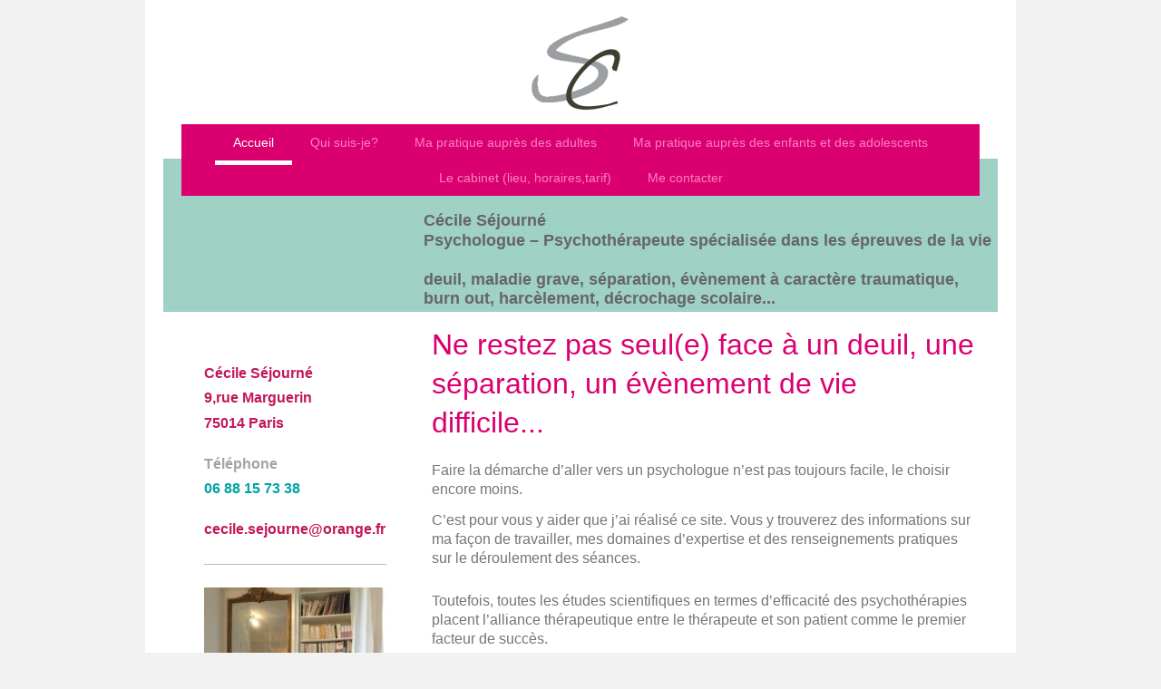

--- FILE ---
content_type: text/html; charset=UTF-8
request_url: http://www.psychologue-deuil-paris.fr/
body_size: 7420
content:
<!DOCTYPE html>
<html lang="fr"  ><head prefix="og: http://ogp.me/ns# fb: http://ogp.me/ns/fb# business: http://ogp.me/ns/business#">
    <meta http-equiv="Content-Type" content="text/html; charset=utf-8"/>
    <meta name="generator" content="IONOS MyWebsite"/>
        
    <link rel="dns-prefetch" href="//cdn.website-start.de/"/>
    <link rel="dns-prefetch" href="//128.mod.mywebsite-editor.com"/>
    <link rel="dns-prefetch" href="https://128.sb.mywebsite-editor.com/"/>
    <link rel="shortcut icon" href="//cdn.website-start.de/favicon.ico"/>
        <title>Cecile Sejourne - Accueil</title>
    <style type="text/css">@media screen and (max-device-width: 1024px) {.diyw a.switchViewWeb {display: inline !important;}}</style>
    <style type="text/css">@media screen and (min-device-width: 1024px) {
            .mediumScreenDisabled { display:block }
            .smallScreenDisabled { display:block }
        }
        @media screen and (max-device-width: 1024px) { .mediumScreenDisabled { display:none } }
        @media screen and (max-device-width: 568px) { .smallScreenDisabled { display:none } }
                @media screen and (min-width: 1024px) {
            .mobilepreview .mediumScreenDisabled { display:block }
            .mobilepreview .smallScreenDisabled { display:block }
        }
        @media screen and (max-width: 1024px) { .mobilepreview .mediumScreenDisabled { display:none } }
        @media screen and (max-width: 568px) { .mobilepreview .smallScreenDisabled { display:none } }</style>
    <meta name="viewport" content="width=device-width, initial-scale=1, maximum-scale=1, minimal-ui"/>

<meta name="format-detection" content="telephone=no"/>
        <meta name="keywords" content="deuil, maladie grave, séparation, évèmement traumatique, burn out, harcèlement"/>
            <meta name="description" content="Psychologue, Cécile Séjourné est est spécialisée dans l'accompagnement des épreuves de la vie : deuil, maladie grave, séparation, évènement à caractère traumatique..."/>
            <meta name="robots" content="index,follow"/>
        <link href="//cdn.website-start.de/templates/2110/style.css?1758547156484" rel="stylesheet" type="text/css"/>
    <link href="http://www.psychologue-deuil-paris.fr/s/style/theming.css?1707266551" rel="stylesheet" type="text/css"/>
    <link href="//cdn.website-start.de/app/cdn/min/group/web.css?1758547156484" rel="stylesheet" type="text/css"/>
<link href="//cdn.website-start.de/app/cdn/min/moduleserver/css/fr_FR/common,shoppingbasket?1758547156484" rel="stylesheet" type="text/css"/>
    <link href="//cdn.website-start.de/app/cdn/min/group/mobilenavigation.css?1758547156484" rel="stylesheet" type="text/css"/>
    <link href="https://128.sb.mywebsite-editor.com/app/logstate2-css.php?site=896753768&amp;t=1769388622" rel="stylesheet" type="text/css"/>

<script type="text/javascript">
    /* <![CDATA[ */
var stagingMode = '';
    /* ]]> */
</script>
<script src="https://128.sb.mywebsite-editor.com/app/logstate-js.php?site=896753768&amp;t=1769388622"></script>

    <link href="//cdn.website-start.de/templates/2110/print.css?1758547156484" rel="stylesheet" media="print" type="text/css"/>
    <script type="text/javascript">
    /* <![CDATA[ */
    var systemurl = 'https://128.sb.mywebsite-editor.com/';
    var webPath = '/';
    var proxyName = '';
    var webServerName = 'www.psychologue-deuil-paris.fr';
    var sslServerUrl = 'https://ssl.1and1.fr/www.psychologue-deuil-paris.fr';
    var nonSslServerUrl = 'http://www.psychologue-deuil-paris.fr';
    var webserverProtocol = 'http://';
    var nghScriptsUrlPrefix = '//128.mod.mywebsite-editor.com';
    var sessionNamespace = 'DIY_SB';
    var jimdoData = {
        cdnUrl:  '//cdn.website-start.de/',
        messages: {
            lightBox: {
    image : 'Image',
    of: 'sur'
}

        },
        isTrial: 0,
        pageId: 121623    };
    var script_basisID = "896753768";

    diy = window.diy || {};
    diy.web = diy.web || {};

        diy.web.jsBaseUrl = "//cdn.website-start.de/s/build/";

    diy.context = diy.context || {};
    diy.context.type = diy.context.type || 'web';
    /* ]]> */
</script>

<script type="text/javascript" src="//cdn.website-start.de/app/cdn/min/group/web.js?1758547156484" crossorigin="anonymous"></script><script type="text/javascript" src="//cdn.website-start.de/s/build/web.bundle.js?1758547156484" crossorigin="anonymous"></script><script type="text/javascript" src="//cdn.website-start.de/app/cdn/min/group/mobilenavigation.js?1758547156484" crossorigin="anonymous"></script><script src="//cdn.website-start.de/app/cdn/min/moduleserver/js/fr_FR/common,shoppingbasket?1758547156484"></script>
<script type="text/javascript" src="https://cdn.website-start.de/proxy/apps/static/resource/dependencies/"></script><script type="text/javascript">
                    if (typeof require !== 'undefined') {
                        require.config({
                            waitSeconds : 10,
                            baseUrl : 'https://cdn.website-start.de/proxy/apps/static/js/'
                        });
                    }
                </script><script type="text/javascript" src="//cdn.website-start.de/app/cdn/min/group/pfcsupport.js?1758547156484" crossorigin="anonymous"></script>    <meta property="og:type" content="business.business"/>
    <meta property="og:url" content="http://www.psychologue-deuil-paris.fr/"/>
    <meta property="og:title" content="Cecile Sejourne - Accueil"/>
            <meta property="og:description" content="Psychologue, Cécile Séjourné est est spécialisée dans l'accompagnement des épreuves de la vie : deuil, maladie grave, séparation, évènement à caractère traumatique..."/>
                <meta property="og:image" content="http://www.psychologue-deuil-paris.fr/s/misc/logo.jpg?t=1762523916"/>
        <meta property="business:contact_data:country_name" content="France"/>
    
    <meta property="business:contact_data:locality" content="Paris"/>
    
    <meta property="business:contact_data:email" content="cecile.sejourne@orange.fr"/>
    <meta property="business:contact_data:postal_code" content="75014"/>
    <meta property="business:contact_data:phone_number" content=" +33 688 157338"/>
    
    
<meta property="business:hours:day" content="MONDAY"/><meta property="business:hours:start" content="10:00"/><meta property="business:hours:end" content="20:00"/><meta property="business:hours:day" content="TUESDAY"/><meta property="business:hours:start" content="10:00"/><meta property="business:hours:end" content="20:00"/><meta property="business:hours:day" content="WEDNESDAY"/><meta property="business:hours:start" content="10:00"/><meta property="business:hours:end" content="20:00"/><meta property="business:hours:day" content="THURSDAY"/><meta property="business:hours:start" content="10:00"/><meta property="business:hours:end" content="20:00"/><meta property="business:hours:day" content="FRIDAY"/><meta property="business:hours:start" content="10:00"/><meta property="business:hours:end" content="20:00"/><meta property="business:hours:day" content="SATURDAY"/><meta property="business:hours:start" content="10:00"/><meta property="business:hours:end" content="16:00"/></head>


<body class="body   startpage cc-pagemode-default diyfeSidebarLeft diy-market-fr_FR" data-pageid="121623" id="page-121623">
    
    <div class="diyw">
        <div class="diyweb">
	<div class="diywebLiveArea">
		
<nav id="diyfeMobileNav" class="diyfeCA diyfeCA2" role="navigation">
    <a title="Ouvrir/fermer la navigation">Ouvrir/fermer la navigation</a>
    <ul class="mainNav1"><li class="current hasSubNavigation"><a data-page-id="121623" href="http://www.psychologue-deuil-paris.fr/" class="current level_1"><span>Accueil</span></a></li><li class=" hasSubNavigation"><a data-page-id="134326" href="http://www.psychologue-deuil-paris.fr/qui-suis-je/" class=" level_1"><span>Qui suis-je?</span></a><span class="diyfeDropDownSubOpener">&nbsp;</span><div class="diyfeDropDownSubList diyfeCA diyfeCA3"><ul class="mainNav2"><li class=" hasSubNavigation"><a data-page-id="134349" href="http://www.psychologue-deuil-paris.fr/qui-suis-je/mon-parcours-de-formation/" class=" level_2"><span>Mon parcours de formation</span></a></li><li class=" hasSubNavigation"><a data-page-id="148886" href="http://www.psychologue-deuil-paris.fr/qui-suis-je/mes-publications/" class=" level_2"><span>Mes publications</span></a></li><li class=" hasSubNavigation"><a data-page-id="136266" href="http://www.psychologue-deuil-paris.fr/qui-suis-je/mes-titres-et-ma-déontologie/" class=" level_2"><span>Mes titres et ma déontologie</span></a></li></ul></div></li><li class=" hasSubNavigation"><a data-page-id="134364" href="http://www.psychologue-deuil-paris.fr/ma-pratique-auprès-des-adultes/" class=" level_1"><span>Ma pratique auprès des adultes</span></a></li><li class=" hasSubNavigation"><a data-page-id="135641" href="http://www.psychologue-deuil-paris.fr/ma-pratique-auprès-des-enfants-et-des-adolescents/" class=" level_1"><span>Ma pratique auprès des enfants et des adolescents</span></a></li><li class=" hasSubNavigation"><a data-page-id="135803" href="http://www.psychologue-deuil-paris.fr/le-cabinet-lieu-horaires-tarif/" class=" level_1"><span>Le cabinet (lieu, horaires,tarif)</span></a><span class="diyfeDropDownSubOpener">&nbsp;</span><div class="diyfeDropDownSubList diyfeCA diyfeCA3"><ul class="mainNav2"><li class=" hasSubNavigation"><a data-page-id="121625" href="http://www.psychologue-deuil-paris.fr/le-cabinet-lieu-horaires-tarif/plan-d-accès/" class=" level_2"><span>Plan d'accès</span></a></li></ul></div></li><li class=" hasSubNavigation"><a data-page-id="121624" href="http://www.psychologue-deuil-paris.fr/me-contacter/" class=" level_1"><span>Me contacter</span></a></li></ul></nav>
	</div>
	<div class="diywebLogo">
		<div class="diywebLiveArea">
			<div class="diywebMainGutter">
				<div class="diyfeGE">
					<div class="diyfeCA diyfeCA1">
						
    <style type="text/css" media="all">
        /* <![CDATA[ */
                .diyw #website-logo {
            text-align: center !important;
                        padding: 1px 0;
                    }
        
                /* ]]> */
    </style>

    <div id="website-logo">
            <a href="http://www.psychologue-deuil-paris.fr/"><img class="website-logo-image" width="116" src="http://www.psychologue-deuil-paris.fr/s/misc/logo.jpg?t=1762523917" alt=""/></a>

            
            </div>


					</div>
				</div>
			</div>
		</div>
	</div>
	<div class="diywebLiveArea">
		<div class="diywebAppContainer"><div id="diywebAppContainer1st"></div></div>
	</div>
	<div class="diywebNav diywebNavHorizontal diywebNavMain diywebNav1">
		<div class="diywebLiveArea diyfeCA diyfeCA2">
				<div class="diywebMainGutter">
					<div class="diyfeGE">
						<div class="diywebGutter">
							<div class="diywebExpander">
								<div class="webnavigation"><ul id="mainNav1" class="mainNav1"><li class="navTopItemGroup_1"><a data-page-id="121623" href="http://www.psychologue-deuil-paris.fr/" class="current level_1"><span>Accueil</span></a></li><li class="navTopItemGroup_2"><a data-page-id="134326" href="http://www.psychologue-deuil-paris.fr/qui-suis-je/" class="level_1"><span>Qui suis-je?</span></a></li><li class="navTopItemGroup_3"><a data-page-id="134364" href="http://www.psychologue-deuil-paris.fr/ma-pratique-auprès-des-adultes/" class="level_1"><span>Ma pratique auprès des adultes</span></a></li><li class="navTopItemGroup_4"><a data-page-id="135641" href="http://www.psychologue-deuil-paris.fr/ma-pratique-auprès-des-enfants-et-des-adolescents/" class="level_1"><span>Ma pratique auprès des enfants et des adolescents</span></a></li><li class="navTopItemGroup_5"><a data-page-id="135803" href="http://www.psychologue-deuil-paris.fr/le-cabinet-lieu-horaires-tarif/" class="level_1"><span>Le cabinet (lieu, horaires,tarif)</span></a></li><li class="navTopItemGroup_6"><a data-page-id="121624" href="http://www.psychologue-deuil-paris.fr/me-contacter/" class="level_1"><span>Me contacter</span></a></li></ul></div>
							</div>
						</div>
					</div>
				</div>
			</div>
	</div>
	<div class="diywebEmotionHeader">
			<div class="diywebLiveArea">
				<div class="diywebMainGutter">
					<div class="diyfeGE">
						<div class="diywebGutter">
							
<style type="text/css" media="all">
.diyw div#emotion-header {
        max-width: 920px;
        max-height: 169px;
                background: #ccd5fc;
    }

.diyw div#emotion-header-title-bg {
    left: 0%;
    top: 20%;
    width: 100%;
    height: 100%;

    background-color: #86d7a6;
    opacity: 0.56;
    filter: alpha(opacity = 55.95);
    }

.diyw div#emotion-header strong#emotion-header-title {
    left: 5%;
    top: 20%;
    color: #666666;
        font: normal bold 18px/120% Arial, Helvetica, sans-serif;
}

.diyw div#emotion-no-bg-container{
    max-height: 169px;
}

.diyw div#emotion-no-bg-container .emotion-no-bg-height {
    margin-top: 18.37%;
}
</style>
<div id="emotion-header" data-action="loadView" data-params="active" data-imagescount="0">
            <img src="http://www.psychologue-deuil-paris.fr/s/img/emotionheader.gif?1605380162.920px.169px" id="emotion-header-img" alt=""/>
            
        <div id="ehSlideshowPlaceholder">
            <div id="ehSlideShow">
                <div class="slide-container">
                                </div>
            </div>
        </div>


        <script type="text/javascript">
        //<![CDATA[
                diy.module.emotionHeader.slideShow.init({ slides: [] });
        //]]>
        </script>

    
    
                  	<div id="emotion-header-title-bg"></div>
    
            <strong id="emotion-header-title" style="text-align: left">                                    Cécile Séjourné
                                    Psychologue – Psychothérapeute spécialisée dans les épreuves de la vie 

                                    deuil, maladie grave, séparation, évènement à caractère traumatique,
                                    burn out, harcèlement, décrochage scolaire...
</strong>
                    <div class="notranslate">
                <svg xmlns="http://www.w3.org/2000/svg" version="1.1" id="emotion-header-title-svg" viewBox="0 0 920 169" preserveAspectRatio="xMinYMin meet"><text style="font-family:Arial, Helvetica, sans-serif;font-size:18px;font-style:normal;font-weight:bold;fill:#666666;line-height:1.2em;"><tspan x="0" style="text-anchor: start" dy="0.95em">                                    Cécile Séjourné</tspan><tspan x="0" style="text-anchor: start" dy="1.2em">                                    Psychologue – Psychothérapeute spécialisée dans les épreuves de la vie </tspan><tspan x="0" style="text-anchor: start" dy="1.2em"> </tspan><tspan x="0" style="text-anchor: start" dy="1.2em">                                    deuil, maladie grave, séparation, évènement à caractère traumatique,</tspan><tspan x="0" style="text-anchor: start" dy="1.2em">                                    burn out, harcèlement, décrochage scolaire...</tspan><tspan x="0" style="text-anchor: start" dy="1.2em"> </tspan></text></svg>
            </div>
            
    
    <script type="text/javascript">
    //<![CDATA[
    (function ($) {
        function enableSvgTitle() {
                        var titleSvg = $('svg#emotion-header-title-svg'),
                titleHtml = $('#emotion-header-title'),
                emoWidthAbs = 920,
                emoHeightAbs = 169,
                offsetParent,
                titlePosition,
                svgBoxWidth,
                svgBoxHeight;

                        if (titleSvg.length && titleHtml.length) {
                offsetParent = titleHtml.offsetParent();
                titlePosition = titleHtml.position();
                svgBoxWidth = titleHtml.width();
                svgBoxHeight = titleHtml.height();

                                titleSvg.get(0).setAttribute('viewBox', '0 0 ' + svgBoxWidth + ' ' + svgBoxHeight);
                titleSvg.css({
                   left: Math.roundTo(100 * titlePosition.left / offsetParent.width(), 3) + '%',
                   top: Math.roundTo(100 * titlePosition.top / offsetParent.height(), 3) + '%',
                   width: Math.roundTo(100 * svgBoxWidth / emoWidthAbs, 3) + '%',
                   height: Math.roundTo(100 * svgBoxHeight / emoHeightAbs, 3) + '%'
                });

                titleHtml.css('visibility','hidden');
                titleSvg.css('visibility','visible');
            }
        }

        
            var posFunc = function($, overrideSize) {
                var elems = [], containerWidth, containerHeight;
                                    elems.push({
                        selector: '#emotion-header-title',
                        overrideSize: true,
                        horPos: 98.15,
                        vertPos: 89.06                    });
                    lastTitleWidth = $('#emotion-header-title').width();
                                                elems.push({
                    selector: '#emotion-header-title-bg',
                    horPos: 0,
                    vertPos: 31.65                });
                                
                containerWidth = parseInt('920');
                containerHeight = parseInt('169');

                for (var i = 0; i < elems.length; ++i) {
                    var el = elems[i],
                        $el = $(el.selector),
                        pos = {
                            left: el.horPos,
                            top: el.vertPos
                        };
                    if (!$el.length) continue;
                    var anchorPos = $el.anchorPosition();
                    anchorPos.$container = $('#emotion-header');

                    if (overrideSize === true || el.overrideSize === true) {
                        anchorPos.setContainerSize(containerWidth, containerHeight);
                    } else {
                        anchorPos.setContainerSize(null, null);
                    }

                    var pxPos = anchorPos.fromAnchorPosition(pos),
                        pcPos = anchorPos.toPercentPosition(pxPos);

                    var elPos = {};
                    if (!isNaN(parseFloat(pcPos.top)) && isFinite(pcPos.top)) {
                        elPos.top = pcPos.top + '%';
                    }
                    if (!isNaN(parseFloat(pcPos.left)) && isFinite(pcPos.left)) {
                        elPos.left = pcPos.left + '%';
                    }
                    $el.css(elPos);
                }

                // switch to svg title
                enableSvgTitle();
            };

                        var $emotionImg = jQuery('#emotion-header-img');
            if ($emotionImg.length > 0) {
                // first position the element based on stored size
                posFunc(jQuery, true);

                // trigger reposition using the real size when the element is loaded
                var ehLoadEvTriggered = false;
                $emotionImg.one('load', function(){
                    posFunc(jQuery);
                    ehLoadEvTriggered = true;
                                        diy.module.emotionHeader.slideShow.start();
                                    }).each(function() {
                                        if(this.complete || typeof this.complete === 'undefined') {
                        jQuery(this).load();
                    }
                });

                                noLoadTriggeredTimeoutId = setTimeout(function() {
                    if (!ehLoadEvTriggered) {
                        posFunc(jQuery);
                    }
                    window.clearTimeout(noLoadTriggeredTimeoutId)
                }, 5000);//after 5 seconds
            } else {
                jQuery(function(){
                    posFunc(jQuery);
                });
            }

                        if (jQuery.isBrowser && jQuery.isBrowser.ie8) {
                var longTitleRepositionCalls = 0;
                longTitleRepositionInterval = setInterval(function() {
                    if (lastTitleWidth > 0 && lastTitleWidth != jQuery('#emotion-header-title').width()) {
                        posFunc(jQuery);
                    }
                    longTitleRepositionCalls++;
                    // try this for 5 seconds
                    if (longTitleRepositionCalls === 5) {
                        window.clearInterval(longTitleRepositionInterval);
                    }
                }, 1000);//each 1 second
            }

            }(jQuery));
    //]]>
    </script>

    </div>

						</div>
					</div>
				</div>
			</div>
		</div>
	<div class="diywebContent">
		<div class="diywebLiveArea">
			<div class="diywebMainGutter">
				<div class="diyfeGridGroup diyfeCA diyfeCA1">
					<div class="diywebMain diyfeGE">
						<div class="diywebGutter">
							
        <div id="content_area">
        	<div id="content_start"></div>
        	
        
        <div id="matrix_297829" class="sortable-matrix" data-matrixId="297829"><div class="n module-type-header diyfeLiveArea "> <h1><span class="diyfeDecoration">Ne restez pas seul(e) face à un deuil, une séparation, un évènement de vie difficile... </span></h1> </div><div class="n module-type-text diyfeLiveArea "> <p><span style="font-size:16px;">Faire la démarche d’aller vers un psychologue n’est pas toujours facile, le choisir encore moins.</span></p>
<p> </p>
<p><span style="font-size:16px;">C’est pour vous y aider que j’ai réalisé ce site. Vous y trouverez des informations sur ma façon de travailler, mes domaines d’expertise et des renseignements
pratiques sur le déroulement des séances.</span></p>
<p> </p>
<p> </p>
<p><span style="font-size:16px;">Toutefois, toutes les études scientifiques en termes d’efficacité des psychothérapies placent l’alliance thérapeutique entre le thérapeute et son patient comme le
premier facteur de succès. </span></p>
<p> </p>
<p><span style="background-color:#ffffff;"><span style="font-size:16px;"><span style="font-family:arial,helvetica,sans-serif;"><span style="color:#757575;">Alors si mon profil semble vous convenir,
n'hésitez pas à me contacter car rien ne peut remplacer la valeur d’une rencontre humaine !</span></span></span></span></p>
<p> </p>
<p> </p>
<p><span style="font-size:16px;"><span style="color:#00A3A3;">Cécile Séjourné</span></span></p>
<p><strong><span style="color:#B71C1C;"><span style="font-size:16px;">PS: Je ne reçois malheureusement plus de nouveaux patients actuellement, merci de votre compréhension.</span></span></strong></p>
<p> </p>
<p> </p> </div><div class="n module-type-spacer diyfeLiveArea "> <div class="the-spacer id2741308" style="height: 10px;">
</div>
 </div><div class="n module-type-spacer diyfeLiveArea "> <div class="the-spacer id2741310" style="height: 10px;">
</div>
 </div><div class="n module-type-spacer diyfeLiveArea "> <div class="the-spacer id2741312" style="height: 12px;">
</div>
 </div></div>
        
        
        </div>
						</div>
					</div>
					<div class="diywebSecondary diyfeCA diyfeCA3 diyfeGE">
						<div class="diywebNav diywebNav23">
							<div class="diywebGutter">
								<div class="webnavigation"></div>
							</div>
						</div>
						<div class="diywebSidebar">
							<div class="diywebGutter">
								<div id="matrix_297828" class="sortable-matrix" data-matrixId="297828"><div class="n module-type-text diyfeLiveArea "> <p> </p>
<p><span style="font-size:16px;"><span style="color:#C2185B;"><strong>Cécile Séjourné</strong></span></span></p>
<p><span style="font-size:16px;"><span style="color:#C2185B;"><strong>9,rue Marguerin</strong></span></span></p>
<p><span style="font-size:16px;"><span style="color:#C2185B;"><strong><span itemscope="" itemtype="http://schema.org/Organization"><span itemprop="address" itemscope="" itemtype="http://schema.org/PostalAddress"><span itemprop="postalCode">75014</span></span></span> <span itemscope="" itemtype="http://schema.org/Organization"><span itemprop="address" itemscope="" itemtype="http://schema.org/PostalAddress"><span itemprop="addressLocality">Paris</span></span></span></strong></span></span></p>
<p> </p>
<p><span style="font-size:16px;"><strong>Téléphone</strong></span></p>
<p><span style="color:#00A3A3;"><span style="font-size:16px;"><strong>06 88 15 73 38</strong></span></span></p>
<p> </p>
<p><span style="color:#C2185B;"><span style="font-size:16px;"><strong>cecile.sejourne@orange.fr</strong></span></span></p> </div><div class="n module-type-hr diyfeLiveArea "> <div style="padding: 0px 0px">
    <div class="hr"></div>
</div>
 </div><div class="n module-type-imageSubtitle diyfeLiveArea "> <div class="clearover imageSubtitle imageFitWidth" id="imageSubtitle-4874110">
    <div class="align-container align-left" style="max-width: 175px">
        <a class="imagewrapper" href="http://www.psychologue-deuil-paris.fr/s/cc_images/teaserbox_3611199.jpg?t=1754483877" rel="lightbox[4874110]">
            <img id="image_3611199" src="http://www.psychologue-deuil-paris.fr/s/cc_images/cache_3611199.jpg?t=1754483877" alt="" style="max-width: 175px; height:auto"/>
        </a>

        
    </div>

</div>

<script type="text/javascript">
//<![CDATA[
jQuery(function($) {
    var $target = $('#imageSubtitle-4874110');

    if ($.fn.swipebox && Modernizr.touch) {
        $target
            .find('a[rel*="lightbox"]')
            .addClass('swipebox')
            .swipebox();
    } else {
        $target.tinyLightbox({
            item: 'a[rel*="lightbox"]',
            cycle: false,
            hideNavigation: true
        });
    }
});
//]]>
</script>
 </div></div>
							</div>
						</div>
						<!-- .diywebSidebar -->
					</div>
					<!-- .diywebSecondary -->
				</div><!-- .diyfeGridGroup -->
			</div><!-- .diywebMainGutter -->
		</div>
	</div><!-- .diywebContent -->
	<div class="diywebFooter">
		<div class="diywebLiveArea">
			<div class="diywebMainGutter">

				<div class="diyfeGE diyfeCA diyfeCA4 diywebPull">
					<div class="diywebGutter">
						<div class="webnavigation"></div>
						<div id="contentfooter">
    <div class="leftrow">
                        <a rel="nofollow" href="javascript:window.print();">
                    <img class="inline" height="14" width="18" src="//cdn.website-start.de/s/img/cc/printer.gif" alt=""/>
                    Version imprimable                </a> <span class="footer-separator">|</span>
                <a href="http://www.psychologue-deuil-paris.fr/sitemap/">Plan du site</a>
                        <br/> © Cecile Sejourne
            </div>
    <script type="text/javascript">
        window.diy.ux.Captcha.locales = {
            generateNewCode: 'Générer un nouveau code',
            enterCode: 'Veuillez entrer le code.'
        };
        window.diy.ux.Cap2.locales = {
            generateNewCode: 'Générer un nouveau code',
            enterCode: 'Veuillez entrer le code.'
        };
    </script>
    <div class="rightrow">
                    <span class="loggedout">
                <a rel="nofollow" id="login" href="https://login.1and1-editor.com/896753768/www.psychologue-deuil-paris.fr/fr?pageId=121623">
                    Connexion                </a>
            </span>
                <p><a class="diyw switchViewWeb" href="javascript:switchView('desktop');">Affichage Web</a><a class="diyw switchViewMobile" href="javascript:switchView('mobile');">Affichage Mobile</a></p>
                <span class="loggedin">
            <a rel="nofollow" id="logout" href="https://128.sb.mywebsite-editor.com/app/cms/logout.php">Déconnexion</a> <span class="footer-separator">|</span>
            <a rel="nofollow" id="edit" href="https://128.sb.mywebsite-editor.com/app/896753768/121623/">Modifier</a>
        </span>
    </div>
</div>
            <div id="loginbox" class="hidden">
                <script type="text/javascript">
                    /* <![CDATA[ */
                    function forgotpw_popup() {
                        var url = 'https://motdepasse.1and1.fr/xml/request/RequestStart';
                        fenster = window.open(url, "fenster1", "width=600,height=400,status=yes,scrollbars=yes,resizable=yes");
                        // IE8 doesn't return the window reference instantly or at all.
                        // It may appear the call failed and fenster is null
                        if (fenster && fenster.focus) {
                            fenster.focus();
                        }
                    }
                    /* ]]> */
                </script>
                                <img class="logo" src="//cdn.website-start.de/s/img/logo.gif" alt="IONOS" title="IONOS"/>

                <div id="loginboxOuter"></div>
            </div>
        

					</div>
				</div>
			</div>
		</div>
	</div><!-- .diywebFooter -->
</div><!-- .diyweb -->    </div>

            <div id="mobile-infobar-spacer"></div>
<table id="mobile-infobar" class="light"><tbody><tr>
                <td class="mobile-infobar-button mobile-infobar-button-email" style="width: 100%"><a href="mailto:cecile.sejourne@orange.fr" class="mobile-infobar-link">
            <span class="mobile-infobar-icon-box">
                <svg xmlns="http://www.w3.org/2000/svg" class="mobile-infobar-icon" preserveAspectRatio="xMidYMid"><path d="M13.472 7.327L20 .8v12.89l-6.528-6.363zm-4.735.158L1.252 0h17.47l-7.485 7.485c-.69.69-1.81.69-2.5 0zM0 13.667V.83l6.502 6.5L0 13.668zM1.192 14l6.066-5.912 1.288 1.288c.795.794 2.083.794 2.878 0l1.293-1.293L18.79 14H1.19z"/></svg>
            </span><br/>
            <span class="mobile-infobar-text">Email</span>
        </a></td>
        </tr></tbody></table>

    
    </body>


<!-- rendered at Fri, 07 Nov 2025 14:58:37 +0100 -->
</html>
